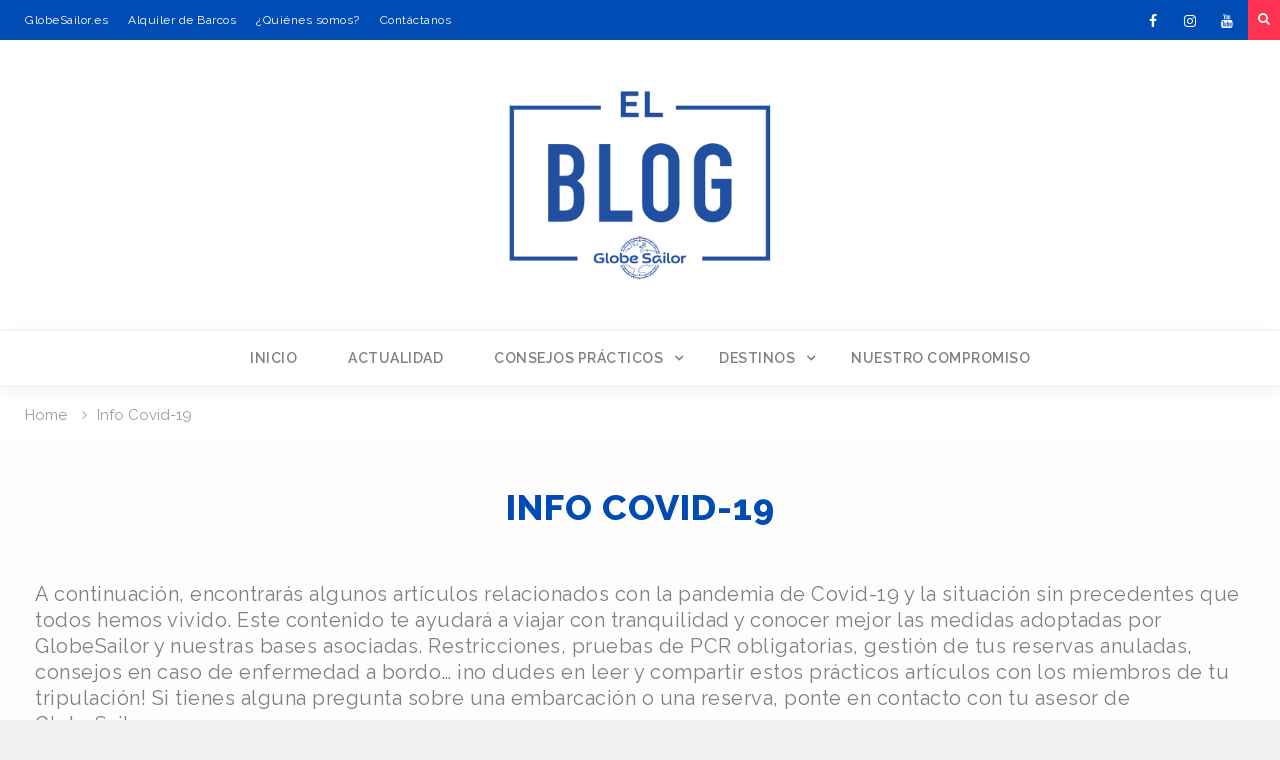

--- FILE ---
content_type: text/html; charset=UTF-8
request_url: https://blog.globesailor.es/category/info-covid-19/
body_size: 15284
content:
<!DOCTYPE html><html lang="es"><head>
			<meta charset="UTF-8">
		<meta name="viewport" content="width=device-width, initial-scale=1">
		<link rel="profile" href="http://gmpg.org/xfn/11">
		
<meta name='robots' content='index, follow, max-image-preview:large, max-snippet:-1, max-video-preview:-1' />

	<!-- This site is optimized with the Yoast SEO plugin v25.6 - https://yoast.com/wordpress/plugins/seo/ -->
	<title>Info Covid-19 - Blog GlobeSailor ES</title>
	<meta name="description" content="Esta pestaña Info Covid19 te mostrará las últimas novedades que debes saber para tu alquiler de barco. Éstate atent@ a las novedades." />
	<link rel="canonical" href="https://blog.globesailor.es/category/info-covid-19/" />
	<link rel="next" href="https://blog.globesailor.es/category/info-covid-19/page/2/" />
	<meta property="og:locale" content="es_ES" />
	<meta property="og:type" content="article" />
	<meta property="og:title" content="Info Covid-19 - Blog GlobeSailor ES" />
	<meta property="og:description" content="Esta pestaña Info Covid19 te mostrará las últimas novedades que debes saber para tu alquiler de barco. Éstate atent@ a las novedades." />
	<meta property="og:url" content="https://blog.globesailor.es/category/info-covid-19/" />
	<meta property="og:site_name" content="Blog GlobeSailor ES" />
	<meta name="twitter:card" content="summary_large_image" />
	<script type="application/ld+json" class="yoast-schema-graph">{"@context":"https://schema.org","@graph":[{"@type":"CollectionPage","@id":"https://blog.globesailor.es/category/info-covid-19/","url":"https://blog.globesailor.es/category/info-covid-19/","name":"Info Covid-19 - Blog GlobeSailor ES","isPartOf":{"@id":"https://blog.globesailor.es/#website"},"primaryImageOfPage":{"@id":"https://blog.globesailor.es/category/info-covid-19/#primaryimage"},"image":{"@id":"https://blog.globesailor.es/category/info-covid-19/#primaryimage"},"thumbnailUrl":"https://blog.globesailor.es/wp-content/uploads/sites/4/2025/11/location-avec-skipper-1024x550-1.jpg","description":"Esta pestaña Info Covid19 te mostrará las últimas novedades que debes saber para tu alquiler de barco. Éstate atent@ a las novedades.","breadcrumb":{"@id":"https://blog.globesailor.es/category/info-covid-19/#breadcrumb"},"inLanguage":"es"},{"@type":"ImageObject","inLanguage":"es","@id":"https://blog.globesailor.es/category/info-covid-19/#primaryimage","url":"https://blog.globesailor.es/wp-content/uploads/sites/4/2025/11/location-avec-skipper-1024x550-1.jpg","contentUrl":"https://blog.globesailor.es/wp-content/uploads/sites/4/2025/11/location-avec-skipper-1024x550-1.jpg","width":1024,"height":550},{"@type":"BreadcrumbList","@id":"https://blog.globesailor.es/category/info-covid-19/#breadcrumb","itemListElement":[{"@type":"ListItem","position":1,"name":"Accueil","item":"https://blog.globesailor.es/"},{"@type":"ListItem","position":2,"name":"Info Covid-19"}]},{"@type":"WebSite","@id":"https://blog.globesailor.es/#website","url":"https://blog.globesailor.es/","name":"Blog GlobeSailor ES","description":"Consejos para el alquiler de barcos y cruceros","publisher":{"@id":"https://blog.globesailor.es/#organization"},"potentialAction":[{"@type":"SearchAction","target":{"@type":"EntryPoint","urlTemplate":"https://blog.globesailor.es/?s={search_term_string}"},"query-input":{"@type":"PropertyValueSpecification","valueRequired":true,"valueName":"search_term_string"}}],"inLanguage":"es"},{"@type":"Organization","@id":"https://blog.globesailor.es/#organization","name":"GlobeSailor","url":"https://blog.globesailor.es/","logo":{"@type":"ImageObject","inLanguage":"es","@id":"https://blog.globesailor.es/#/schema/logo/image/","url":"https://blog.globesailor.es/wp-content/uploads/sites/4/2017/11/GS_logo_C_RVB.png","contentUrl":"https://blog.globesailor.es/wp-content/uploads/sites/4/2017/11/GS_logo_C_RVB.png","width":1271,"height":588,"caption":"GlobeSailor"},"image":{"@id":"https://blog.globesailor.es/#/schema/logo/image/"}}]}</script>
	<!-- / Yoast SEO plugin. -->


<link rel='dns-prefetch' href='//fonts.googleapis.com' />
<link rel="alternate" type="application/rss+xml" title="Blog GlobeSailor ES &raquo; Feed" href="https://blog.globesailor.es/feed/" />
<link rel="alternate" type="application/rss+xml" title="Blog GlobeSailor ES &raquo; Feed de los comentarios" href="https://blog.globesailor.es/comments/feed/" />
<link rel="alternate" type="application/rss+xml" title="Blog GlobeSailor ES &raquo; Categoría Info Covid-19 del feed" href="https://blog.globesailor.es/category/info-covid-19/feed/" />

			<!-- Google tag (gtag.js) -->
			<script async src="https://www.googletagmanager.com/gtag/js?id=G-NB497S5Y56"></script>
			<script>
				window.dataLayer = window.dataLayer || [];
				function gtag(){dataLayer.push(arguments);}
				gtag('js', new Date());
				gtag('config', 'G-NB497S5Y56');
			</script>
	<script type="text/javascript">
/* <![CDATA[ */
window._wpemojiSettings = {"baseUrl":"https:\/\/s.w.org\/images\/core\/emoji\/15.0.3\/72x72\/","ext":".png","svgUrl":"https:\/\/s.w.org\/images\/core\/emoji\/15.0.3\/svg\/","svgExt":".svg","source":{"concatemoji":"https:\/\/blog.globesailor.es\/wp-includes\/js\/wp-emoji-release.min.js?ver=6.6.4"}};
/*! This file is auto-generated */
!function(i,n){var o,s,e;function c(e){try{var t={supportTests:e,timestamp:(new Date).valueOf()};sessionStorage.setItem(o,JSON.stringify(t))}catch(e){}}function p(e,t,n){e.clearRect(0,0,e.canvas.width,e.canvas.height),e.fillText(t,0,0);var t=new Uint32Array(e.getImageData(0,0,e.canvas.width,e.canvas.height).data),r=(e.clearRect(0,0,e.canvas.width,e.canvas.height),e.fillText(n,0,0),new Uint32Array(e.getImageData(0,0,e.canvas.width,e.canvas.height).data));return t.every(function(e,t){return e===r[t]})}function u(e,t,n){switch(t){case"flag":return n(e,"\ud83c\udff3\ufe0f\u200d\u26a7\ufe0f","\ud83c\udff3\ufe0f\u200b\u26a7\ufe0f")?!1:!n(e,"\ud83c\uddfa\ud83c\uddf3","\ud83c\uddfa\u200b\ud83c\uddf3")&&!n(e,"\ud83c\udff4\udb40\udc67\udb40\udc62\udb40\udc65\udb40\udc6e\udb40\udc67\udb40\udc7f","\ud83c\udff4\u200b\udb40\udc67\u200b\udb40\udc62\u200b\udb40\udc65\u200b\udb40\udc6e\u200b\udb40\udc67\u200b\udb40\udc7f");case"emoji":return!n(e,"\ud83d\udc26\u200d\u2b1b","\ud83d\udc26\u200b\u2b1b")}return!1}function f(e,t,n){var r="undefined"!=typeof WorkerGlobalScope&&self instanceof WorkerGlobalScope?new OffscreenCanvas(300,150):i.createElement("canvas"),a=r.getContext("2d",{willReadFrequently:!0}),o=(a.textBaseline="top",a.font="600 32px Arial",{});return e.forEach(function(e){o[e]=t(a,e,n)}),o}function t(e){var t=i.createElement("script");t.src=e,t.defer=!0,i.head.appendChild(t)}"undefined"!=typeof Promise&&(o="wpEmojiSettingsSupports",s=["flag","emoji"],n.supports={everything:!0,everythingExceptFlag:!0},e=new Promise(function(e){i.addEventListener("DOMContentLoaded",e,{once:!0})}),new Promise(function(t){var n=function(){try{var e=JSON.parse(sessionStorage.getItem(o));if("object"==typeof e&&"number"==typeof e.timestamp&&(new Date).valueOf()<e.timestamp+604800&&"object"==typeof e.supportTests)return e.supportTests}catch(e){}return null}();if(!n){if("undefined"!=typeof Worker&&"undefined"!=typeof OffscreenCanvas&&"undefined"!=typeof URL&&URL.createObjectURL&&"undefined"!=typeof Blob)try{var e="postMessage("+f.toString()+"("+[JSON.stringify(s),u.toString(),p.toString()].join(",")+"));",r=new Blob([e],{type:"text/javascript"}),a=new Worker(URL.createObjectURL(r),{name:"wpTestEmojiSupports"});return void(a.onmessage=function(e){c(n=e.data),a.terminate(),t(n)})}catch(e){}c(n=f(s,u,p))}t(n)}).then(function(e){for(var t in e)n.supports[t]=e[t],n.supports.everything=n.supports.everything&&n.supports[t],"flag"!==t&&(n.supports.everythingExceptFlag=n.supports.everythingExceptFlag&&n.supports[t]);n.supports.everythingExceptFlag=n.supports.everythingExceptFlag&&!n.supports.flag,n.DOMReady=!1,n.readyCallback=function(){n.DOMReady=!0}}).then(function(){return e}).then(function(){var e;n.supports.everything||(n.readyCallback(),(e=n.source||{}).concatemoji?t(e.concatemoji):e.wpemoji&&e.twemoji&&(t(e.twemoji),t(e.wpemoji)))}))}((window,document),window._wpemojiSettings);
/* ]]> */
</script>
<style id='wp-emoji-styles-inline-css' type='text/css'>

	img.wp-smiley, img.emoji {
		display: inline !important;
		border: none !important;
		box-shadow: none !important;
		height: 1em !important;
		width: 1em !important;
		margin: 0 0.07em !important;
		vertical-align: -0.1em !important;
		background: none !important;
		padding: 0 !important;
	}
</style>
<link rel='stylesheet' id='wp-block-library-css' href='https://blog.globesailor.es/wp-includes/css/dist/block-library/style.min.css?ver=6.6.4' type='text/css' media='all' />
<link rel='stylesheet' id='ugb-style-css-v2-css' href='https://blog.globesailor.es/wp-content/plugins/stackable-ultimate-gutenberg-blocks/dist/deprecated/frontend_blocks_deprecated_v2.css?ver=3.19.6' type='text/css' media='all' />
<style id='ugb-style-css-v2-inline-css' type='text/css'>
:root {--stk-block-width-default-detected: 640px;}
:root {
			--content-width: 1220px;
		}
</style>
<style id='classic-theme-styles-inline-css' type='text/css'>
/*! This file is auto-generated */
.wp-block-button__link{color:#fff;background-color:#32373c;border-radius:9999px;box-shadow:none;text-decoration:none;padding:calc(.667em + 2px) calc(1.333em + 2px);font-size:1.125em}.wp-block-file__button{background:#32373c;color:#fff;text-decoration:none}
</style>
<style id='global-styles-inline-css' type='text/css'>
:root{--wp--preset--aspect-ratio--square: 1;--wp--preset--aspect-ratio--4-3: 4/3;--wp--preset--aspect-ratio--3-4: 3/4;--wp--preset--aspect-ratio--3-2: 3/2;--wp--preset--aspect-ratio--2-3: 2/3;--wp--preset--aspect-ratio--16-9: 16/9;--wp--preset--aspect-ratio--9-16: 9/16;--wp--preset--color--black: #000000;--wp--preset--color--cyan-bluish-gray: #abb8c3;--wp--preset--color--white: #ffffff;--wp--preset--color--pale-pink: #f78da7;--wp--preset--color--vivid-red: #cf2e2e;--wp--preset--color--luminous-vivid-orange: #ff6900;--wp--preset--color--luminous-vivid-amber: #fcb900;--wp--preset--color--light-green-cyan: #7bdcb5;--wp--preset--color--vivid-green-cyan: #00d084;--wp--preset--color--pale-cyan-blue: #8ed1fc;--wp--preset--color--vivid-cyan-blue: #0693e3;--wp--preset--color--vivid-purple: #9b51e0;--wp--preset--gradient--vivid-cyan-blue-to-vivid-purple: linear-gradient(135deg,rgba(6,147,227,1) 0%,rgb(155,81,224) 100%);--wp--preset--gradient--light-green-cyan-to-vivid-green-cyan: linear-gradient(135deg,rgb(122,220,180) 0%,rgb(0,208,130) 100%);--wp--preset--gradient--luminous-vivid-amber-to-luminous-vivid-orange: linear-gradient(135deg,rgba(252,185,0,1) 0%,rgba(255,105,0,1) 100%);--wp--preset--gradient--luminous-vivid-orange-to-vivid-red: linear-gradient(135deg,rgba(255,105,0,1) 0%,rgb(207,46,46) 100%);--wp--preset--gradient--very-light-gray-to-cyan-bluish-gray: linear-gradient(135deg,rgb(238,238,238) 0%,rgb(169,184,195) 100%);--wp--preset--gradient--cool-to-warm-spectrum: linear-gradient(135deg,rgb(74,234,220) 0%,rgb(151,120,209) 20%,rgb(207,42,186) 40%,rgb(238,44,130) 60%,rgb(251,105,98) 80%,rgb(254,248,76) 100%);--wp--preset--gradient--blush-light-purple: linear-gradient(135deg,rgb(255,206,236) 0%,rgb(152,150,240) 100%);--wp--preset--gradient--blush-bordeaux: linear-gradient(135deg,rgb(254,205,165) 0%,rgb(254,45,45) 50%,rgb(107,0,62) 100%);--wp--preset--gradient--luminous-dusk: linear-gradient(135deg,rgb(255,203,112) 0%,rgb(199,81,192) 50%,rgb(65,88,208) 100%);--wp--preset--gradient--pale-ocean: linear-gradient(135deg,rgb(255,245,203) 0%,rgb(182,227,212) 50%,rgb(51,167,181) 100%);--wp--preset--gradient--electric-grass: linear-gradient(135deg,rgb(202,248,128) 0%,rgb(113,206,126) 100%);--wp--preset--gradient--midnight: linear-gradient(135deg,rgb(2,3,129) 0%,rgb(40,116,252) 100%);--wp--preset--font-size--small: 13px;--wp--preset--font-size--medium: 20px;--wp--preset--font-size--large: 36px;--wp--preset--font-size--x-large: 42px;--wp--preset--spacing--20: 0.44rem;--wp--preset--spacing--30: 0.67rem;--wp--preset--spacing--40: 1rem;--wp--preset--spacing--50: 1.5rem;--wp--preset--spacing--60: 2.25rem;--wp--preset--spacing--70: 3.38rem;--wp--preset--spacing--80: 5.06rem;--wp--preset--shadow--natural: 6px 6px 9px rgba(0, 0, 0, 0.2);--wp--preset--shadow--deep: 12px 12px 50px rgba(0, 0, 0, 0.4);--wp--preset--shadow--sharp: 6px 6px 0px rgba(0, 0, 0, 0.2);--wp--preset--shadow--outlined: 6px 6px 0px -3px rgba(255, 255, 255, 1), 6px 6px rgba(0, 0, 0, 1);--wp--preset--shadow--crisp: 6px 6px 0px rgba(0, 0, 0, 1);}:where(.is-layout-flex){gap: 0.5em;}:where(.is-layout-grid){gap: 0.5em;}body .is-layout-flex{display: flex;}.is-layout-flex{flex-wrap: wrap;align-items: center;}.is-layout-flex > :is(*, div){margin: 0;}body .is-layout-grid{display: grid;}.is-layout-grid > :is(*, div){margin: 0;}:where(.wp-block-columns.is-layout-flex){gap: 2em;}:where(.wp-block-columns.is-layout-grid){gap: 2em;}:where(.wp-block-post-template.is-layout-flex){gap: 1.25em;}:where(.wp-block-post-template.is-layout-grid){gap: 1.25em;}.has-black-color{color: var(--wp--preset--color--black) !important;}.has-cyan-bluish-gray-color{color: var(--wp--preset--color--cyan-bluish-gray) !important;}.has-white-color{color: var(--wp--preset--color--white) !important;}.has-pale-pink-color{color: var(--wp--preset--color--pale-pink) !important;}.has-vivid-red-color{color: var(--wp--preset--color--vivid-red) !important;}.has-luminous-vivid-orange-color{color: var(--wp--preset--color--luminous-vivid-orange) !important;}.has-luminous-vivid-amber-color{color: var(--wp--preset--color--luminous-vivid-amber) !important;}.has-light-green-cyan-color{color: var(--wp--preset--color--light-green-cyan) !important;}.has-vivid-green-cyan-color{color: var(--wp--preset--color--vivid-green-cyan) !important;}.has-pale-cyan-blue-color{color: var(--wp--preset--color--pale-cyan-blue) !important;}.has-vivid-cyan-blue-color{color: var(--wp--preset--color--vivid-cyan-blue) !important;}.has-vivid-purple-color{color: var(--wp--preset--color--vivid-purple) !important;}.has-black-background-color{background-color: var(--wp--preset--color--black) !important;}.has-cyan-bluish-gray-background-color{background-color: var(--wp--preset--color--cyan-bluish-gray) !important;}.has-white-background-color{background-color: var(--wp--preset--color--white) !important;}.has-pale-pink-background-color{background-color: var(--wp--preset--color--pale-pink) !important;}.has-vivid-red-background-color{background-color: var(--wp--preset--color--vivid-red) !important;}.has-luminous-vivid-orange-background-color{background-color: var(--wp--preset--color--luminous-vivid-orange) !important;}.has-luminous-vivid-amber-background-color{background-color: var(--wp--preset--color--luminous-vivid-amber) !important;}.has-light-green-cyan-background-color{background-color: var(--wp--preset--color--light-green-cyan) !important;}.has-vivid-green-cyan-background-color{background-color: var(--wp--preset--color--vivid-green-cyan) !important;}.has-pale-cyan-blue-background-color{background-color: var(--wp--preset--color--pale-cyan-blue) !important;}.has-vivid-cyan-blue-background-color{background-color: var(--wp--preset--color--vivid-cyan-blue) !important;}.has-vivid-purple-background-color{background-color: var(--wp--preset--color--vivid-purple) !important;}.has-black-border-color{border-color: var(--wp--preset--color--black) !important;}.has-cyan-bluish-gray-border-color{border-color: var(--wp--preset--color--cyan-bluish-gray) !important;}.has-white-border-color{border-color: var(--wp--preset--color--white) !important;}.has-pale-pink-border-color{border-color: var(--wp--preset--color--pale-pink) !important;}.has-vivid-red-border-color{border-color: var(--wp--preset--color--vivid-red) !important;}.has-luminous-vivid-orange-border-color{border-color: var(--wp--preset--color--luminous-vivid-orange) !important;}.has-luminous-vivid-amber-border-color{border-color: var(--wp--preset--color--luminous-vivid-amber) !important;}.has-light-green-cyan-border-color{border-color: var(--wp--preset--color--light-green-cyan) !important;}.has-vivid-green-cyan-border-color{border-color: var(--wp--preset--color--vivid-green-cyan) !important;}.has-pale-cyan-blue-border-color{border-color: var(--wp--preset--color--pale-cyan-blue) !important;}.has-vivid-cyan-blue-border-color{border-color: var(--wp--preset--color--vivid-cyan-blue) !important;}.has-vivid-purple-border-color{border-color: var(--wp--preset--color--vivid-purple) !important;}.has-vivid-cyan-blue-to-vivid-purple-gradient-background{background: var(--wp--preset--gradient--vivid-cyan-blue-to-vivid-purple) !important;}.has-light-green-cyan-to-vivid-green-cyan-gradient-background{background: var(--wp--preset--gradient--light-green-cyan-to-vivid-green-cyan) !important;}.has-luminous-vivid-amber-to-luminous-vivid-orange-gradient-background{background: var(--wp--preset--gradient--luminous-vivid-amber-to-luminous-vivid-orange) !important;}.has-luminous-vivid-orange-to-vivid-red-gradient-background{background: var(--wp--preset--gradient--luminous-vivid-orange-to-vivid-red) !important;}.has-very-light-gray-to-cyan-bluish-gray-gradient-background{background: var(--wp--preset--gradient--very-light-gray-to-cyan-bluish-gray) !important;}.has-cool-to-warm-spectrum-gradient-background{background: var(--wp--preset--gradient--cool-to-warm-spectrum) !important;}.has-blush-light-purple-gradient-background{background: var(--wp--preset--gradient--blush-light-purple) !important;}.has-blush-bordeaux-gradient-background{background: var(--wp--preset--gradient--blush-bordeaux) !important;}.has-luminous-dusk-gradient-background{background: var(--wp--preset--gradient--luminous-dusk) !important;}.has-pale-ocean-gradient-background{background: var(--wp--preset--gradient--pale-ocean) !important;}.has-electric-grass-gradient-background{background: var(--wp--preset--gradient--electric-grass) !important;}.has-midnight-gradient-background{background: var(--wp--preset--gradient--midnight) !important;}.has-small-font-size{font-size: var(--wp--preset--font-size--small) !important;}.has-medium-font-size{font-size: var(--wp--preset--font-size--medium) !important;}.has-large-font-size{font-size: var(--wp--preset--font-size--large) !important;}.has-x-large-font-size{font-size: var(--wp--preset--font-size--x-large) !important;}
:where(.wp-block-post-template.is-layout-flex){gap: 1.25em;}:where(.wp-block-post-template.is-layout-grid){gap: 1.25em;}
:where(.wp-block-columns.is-layout-flex){gap: 2em;}:where(.wp-block-columns.is-layout-grid){gap: 2em;}
:root :where(.wp-block-pullquote){font-size: 1.5em;line-height: 1.6;}
</style>
<link rel='stylesheet' id='parent-style-css' href='https://blog.globesailor.es/wp-content/themes/magazine-point/style.css?ver=6.6.4' type='text/css' media='all' />
<link rel='stylesheet' id='font-awesome-css' href='https://blog.globesailor.es/wp-content/themes/magazine-point/vendors/font-awesome/css/font-awesome.min.css?ver=4.7.0' type='text/css' media='all' />
<link rel='stylesheet' id='magazine-point-google-fonts-css' href='https://fonts.googleapis.com/css?family=Magra%3A400%2C700%7CGudea%3A100%2C400%2C500%2C600&#038;subset=latin%2Clatin-ext' type='text/css' media='all' />
<link rel='stylesheet' id='jquery-sidr-css' href='https://blog.globesailor.es/wp-content/themes/magazine-point/vendors/sidr/css/jquery.sidr.dark.min.css?ver=2.2.1' type='text/css' media='all' />
<link rel='stylesheet' id='jquery-slick-css' href='https://blog.globesailor.es/wp-content/themes/magazine-point/vendors/slick/slick.min.css?ver=1.5.9' type='text/css' media='all' />
<link rel='stylesheet' id='magazine-point-style-css' href='https://blog.globesailor.es/wp-content/themes/globesailor/style.css?ver=2.0.2' type='text/css' media='all' />
<link rel='stylesheet' id='sib-front-css-css' href='https://blog.globesailor.es/wp-content/plugins/mailin/css/mailin-front.css?ver=6.6.4' type='text/css' media='all' />
<script type="text/javascript" id="ugb-block-frontend-js-v2-js-extra">
/* <![CDATA[ */
var stackable = {"restUrl":"https:\/\/blog.globesailor.es\/wp-json\/"};
/* ]]> */
</script>
<script type="text/javascript" src="https://blog.globesailor.es/wp-content/plugins/stackable-ultimate-gutenberg-blocks/dist/deprecated/frontend_blocks_deprecated_v2.js?ver=3.19.6" id="ugb-block-frontend-js-v2-js"></script>
<script type="text/javascript" src="https://blog.globesailor.es/wp-includes/js/jquery/jquery.min.js?ver=3.7.1" id="jquery-core-js"></script>
<script type="text/javascript" src="https://blog.globesailor.es/wp-includes/js/jquery/jquery-migrate.min.js?ver=3.4.1" id="jquery-migrate-js"></script>
<script type="text/javascript" id="sib-front-js-js-extra">
/* <![CDATA[ */
var sibErrMsg = {"invalidMail":"Please fill out valid email address","requiredField":"Please fill out required fields","invalidDateFormat":"Please fill out valid date format","invalidSMSFormat":"Please fill out valid phone number"};
var ajax_sib_front_object = {"ajax_url":"https:\/\/blog.globesailor.es\/wp-admin\/admin-ajax.php","ajax_nonce":"332238c7d6","flag_url":"https:\/\/blog.globesailor.es\/wp-content\/plugins\/mailin\/img\/flags\/"};
/* ]]> */
</script>
<script type="text/javascript" src="https://blog.globesailor.es/wp-content/plugins/mailin/js/mailin-front.js?ver=1721380362" id="sib-front-js-js"></script>
<link rel="https://api.w.org/" href="https://blog.globesailor.es/wp-json/" /><link rel="alternate" title="JSON" type="application/json" href="https://blog.globesailor.es/wp-json/wp/v2/categories/187" /><link rel="EditURI" type="application/rsd+xml" title="RSD" href="https://blog.globesailor.es/xmlrpc.php?rsd" />
<meta name="generator" content="WordPress 6.6.4" />
<meta name="generator" content="Piklist 1.0.11" />
<link rel="preconnect" href="https://fonts.gstatic.com"><link href="https://fonts.googleapis.com/css2?family=Raleway:wght@400;600;800&display=swap" rel="stylesheet"><link rel="icon" href="https://blog.globesailor.es/wp-content/uploads/sites/4/2024/05/apple-touch-icon.png" sizes="32x32" />
<link rel="icon" href="https://blog.globesailor.es/wp-content/uploads/sites/4/2024/05/apple-touch-icon.png" sizes="192x192" />
<link rel="apple-touch-icon" href="https://blog.globesailor.es/wp-content/uploads/sites/4/2024/05/apple-touch-icon.png" />
<meta name="msapplication-TileImage" content="https://blog.globesailor.es/wp-content/uploads/sites/4/2024/05/apple-touch-icon.png" />
		<style type="text/css" id="wp-custom-css">
			
#page{
	background-color:white;
}
#main.site-main{
	padding-left:0px;
	padding-right:0px;
}
/*Largeur du site à 100%*/
.container{
	width:100%;
	Padding-left: 0px;
	Padding-right:0px;
}

body, p, a{
	color:#333333;
}

h2{font-size:24px;}
h3{font-size:15px;}


h1, h1 a, h2, h2 a, h3, h3 a,h4,h4 a{
	color:#424242;
}
/* Police de Caractère*/
body, p, h1, h1 a, h2, h2 a, h3, h3 a,h4,h4 a
{	
	font-family: 'Raleway',sans-serif;
}
h1 a:hover, h2 a:hover, h3 a:hover, h4 a:hover, h5 a:hover, h6 a:hover, h1 a:active, h2 a:active, h3 a:active, h4 a:active, h5 a:active, h6 a:active, h6 a:focus, h1 a:focus, h2 a:focus, h3 a:focus, h4 a:focus, h5 a:focus, h6 a:focus,a:hover, a:focus, a:active{
	color:#2666bf;
}

.header-search-box .search-box-wrap{
	background-color:#002055 !important;
}


/*COULEUR CONTENT */
#content{
	background-color: #004bb4;
	padding-top:0px;
}

/*TOP BAR*/
#tophead {
background-color: #004bb4;
	padding:0;
}
.top-news{
	margin:0;
}

/*ICONE SOCIAL TOP BAR*/
#menu-social-menu li a{
	background: #004bb4;
	color: #004bb4;
}
.header-search-box a {
	background: #ff3350;
}
/*--------------------
Menu ---------------*/
.TopBar-menu-class li{
	font-size:12px;
	display:inline;
}
.TopBar-menu-class li a{
	font-size:12px;
	letter-spacing: 0.5px;
	font-weight:500;
}
.TopBar-menu-class .sub-menu{
	
}

/*-------------------------------*/
.TopBar-menu-class ul {
    display: block;
    margin-left: 10;
		margin-bottom: 0px;
		margin-top: 10px !important;
    padding: 0;
    text-align: center;
}

.TopBar-menu-class ul ul {
    position: absolute;
    top: 100%;
    left: -2px;
    z-index: 1000;
    min-width: 235px;
    -webkit-transform-origin: top;
    transform-origin: top;
    -webkit-animation-fill-mode: forwards;
    animation-fill-mode: forwards;
    -webkit-transform: scale(1, 0);
    transform: scale(1, 0);
    display: block;
    opacity: 0;
    transition: transform 0.5s ease, opacity 0.2s ease;
    -webkit-transition: -webkit-transform 0.5s ease, opacity 0.2s ease;
    background-color: #fdfdfd;
    box-shadow: 0 1px 2px #aaa;
}

.TopBar-menu-class ul li:hover > ul.sub-menu{
    display: block;
    opacity: 1;
    z-index: 1000;
    -webkit-transform: scale(1, 1);
    transform: scale(1, 1);
    transition: transform 0.3s ease, opacity 0.2s ease .1s;
    -webkit-transition: -webkit-transform 0.3s ease, opacity 0.2s ease .1s;
}

.TopBar-menu-class ul ul ul {
    left:100%;
    top: 0
}

.TopBar-menu-class li {
    display: inline-block;
    margin-bottom: 0;
    position: relative;
}

.TopBar-menu-class li li {
    float: none;
    display: block;
}

.TopBar-menu-class ul ul li > a {
    border-left: none;
    border-right:none;
    margin:0;
}

.TopBar-menu-class ul li:first-child > a{
   
}

.TopBar-menu-class ul li a {
    color: #fff;
    display: block;
   
   
    position: relative;
    z-index: 99;
    margin-left: -2px;
    margin-right: -2px;
}

.TopBar-menu-class ul ul a {
    border-bottom: 1px dashed rgba(177, 173, 173, 0.1);
    height: auto;
    padding: 12px 20px;
    text-align: left;
    width: 100%;
    /*font-size: 16px;*/
    text-transform: capitalize;
    color: #303030;
}

.TopBar-menu-class ul ul li:last-child a {
    border: none;
}

.TopBar-menu-class ul li.menu-item-has-children > a::after,
.TopBar-menu-class ul li.page_item_has_children > a::after {
    content: "\f107";
    font-family: FontAwesome;
    margin-left: 10px;
    margin-right: 0;
    position: absolute;
    right: 10px;
    top: 0px;
}

.TopBar-menu-class ul li li.menu-item-has-children > a::after,
.TopBar-menu-class ul li li.page_item_has_children > a::after {
    content: "\f105";
    top: 10px;
}

.TopBar-menu-class ul li.menu-item-has-children a,
.TopBar-menu-class ul li.page_item_has_children a {
    padding-right: 30px;
}

.TopBar-menu-class li a:hover, .TopBar-menu-class li.current-menu-item > a,
.TopBar-menu-class li.current_page_item > a, .TopBar-menu-class li:hover > a {
   /* background: #fff;*/
		font-weight:700;
    color: #ffffff;
	font-style: italic;
}

.TopBar-menu-class .menu-toggle,
.TopBar-menu-class .dropdown-toggle {
    display: none;
}
/*-------------------------------*/



/* Taille blanc Fond Logo*/
#masthead{
	padding:0px;
}

#masthead img{
	margin-top:36.5px;
	margin-bottom:36.5px;
	/*height:137px;*/
}

/*COULEUR TEXTE MENU*/
#main-nav {
	background-color: #fff;
	border-top: 2px solid #f5f5f5 ;
	border-bottom: 2px solid #f5f5f5 ;
}

.main-navigation ul li a{
    background: #fff;
		letter-spacing: 0.5px;
    color: #808080;
		font-family: 'raleway',sans-serif;
	font-weight:600;
	text-transform: uppercase;
	font-size:14px;
}
/*COULEUR TEXTE MENU HOVER / SELECTED*/
.main-navigation li a:hover, .main-navigation li.current-menu-item > a, .main-navigation li.current_page_item > a, .main-navigation li:hover > a {
    background: #004bb4;
    color: #fff;
}


/*CENTER LE LOGO HEADER*/
.site-branding ,.site-branding a{
	text-align: center !important;
	float:none !important;
	margin-right:0px;
}

/*Fond Blanc*/
#masthead {
background-color: #ffffff;
}

/*Silder Magazine point*/
/*Slide full width*/
#sidebar-front-page-widget-area {
	Padding-top:0px !important;
	Padding-left: 0px !important;
	Padding-right:0px !important;
}

/*Header IMAGE HERO*/
.TitleImageHeroText{
	font-weight:800;
	color:white;
	font-size:35px;
	letter-spacing: 0.5px;
}
.ButtonHeader{
	font-weight:bold;
}
.CategorieDansHeader{
	color:white;
	font-size:11px;
	letter-spacing: 1px;
	font-weight:700 !important;
}

/* TITRES HOME PAGE */
.widget-title{
	color: #004bb4;
	text-align: center !important;
	letter-spacing: 1px;
	font-weight: 700 !important;
	border-bottom:0px;
	margin-top:60px;
	
}
/*Liseret sous titre*/
#sidebar-front-page-widget-area .widget-title{
	border-bottom:0px;
}

#sidebar-front-page-widget-area .widget-title::after {
	background-color:rgba(0, 0, 0, 0);
}

/*Bouton Image Hero*/

.widget_siteorigin-panels-builder .panel-row-style .ow-button-base a{
	padding: 12px 25px 12px 25px !important;
	font-size:12px !important;
	font-weight:700 !important;
	letter-spacing: 1px !important;
	border: 0px !important;
}
.widget_siteorigin-panels-builder .widget_sow-button{padding:0;}

/*PAGRAGRAPHE INTRO*/
#text-7{
	max-width:1230px;
	margin-left:auto;
	margin-right:auto;
}
.homeh1{
	color: #004bb4;
	text-align: center !important;
	letter-spacing: 1px;
	font-weight: 700 !important;
	border-bottom:0px;
	text-transform:uppercase;
	margin-top:80px;
	
	
}
.homep{
	font-size: 20px;
	color: #808080;
	letter-spacing: 0.5px;
	font-weight: 400 !important;
	line-height: 20pt;
	padding:0px 5px;
	margin-bottom:50px;
}

/*GRILLE ARTICLE*/
/*Conteneur du Widget*/
#magazine-point-news-block-13{
	width:100%;
	margin-top:0;
}

.news-block-widget {
	max-width:1230px;
	margin-left:auto;
	margin-right:auto;
}

/*Vignette img+text*/
#magazine-point-news-block-9 .news-block-item{
	padding:0px 15px 0px 15px !important;
	margin-bottom:30px;
	/*max-width: 400px;*/

}

#magazine-point-news-block-9 .news-block-wrapper {
	min-height:518px;
	border: 2px solid #f5f5f5 ;
	
}
#magazine-point-news-block-9 .wp-post-image {
	width:100% !important;
}

/*Texte Categorie*/
.magazine_point_widget_news_block span.news-categories{
	background-color:#fff !important;	
	text-transform: uppercase;
	font-size: 11px !important;
	letter-spacing: 0.5px !important;
	position: inherit !important;
	font-weight:500 !important;
	padding:0px 0px 0px 0px !important;
}
.news-categories a{
	color: #004bb4 !important;
}
.posted-on{
	margin-right: -5px !important;
}
.comments-link{
	margin-right: 0px !important;
}
/*Conteneur du texte*/
.news-block-text-wrap{
	padding-left:20px;
	padding-right:20px;
}
/*Date text*/
.news-block-meta{
	font-size: 11px;
	color: #808080;
	letter-spacing: 0.5px;
}
.entry-meta .posted-on::before{
	margin-right:5px;
}
.entry-meta .byline::before{
	margin-right:5px;
}
.magazine_point_widget_news_block span.news-categories{
	margin-left:5px;}

/*Title article*/
.news-block-text-wrap h3{
	color: #333333;
	font-size: 18px;
	letter-spacing: 0.5px;
	line-height: 26px;
	margin-bottom:5px;
	}
/*exerpt text*/
.news-block-text-wrap p{

	font-size: 13px;
	color: #808080;
	letter-spacing: 0.5px;
	font-weight: 400 !important;
	line-height: 20px;
}

/*Bonton plus d'article*/
.widget_sow-button{
	padding-bottom:95px;
}
.widget_sow-button a{
	font-weight:600	;
	letter-spacing: 1px;
	border: 1px solid #004bb4 !important;
}
/*GRILLE BON PLAN*/
/*Conteneur General Widget*/
#magazine-point-news-block-10{
	width:100%;
	padding-top: 80px;
	background-color: #FFF2F2;
	margin-top:0px;
}
/*Conteneur Block img+txt*/
#magazine-point-news-block-10 .news-block-widget {
		background-color: #FFF2F2;
}
#magazine-point-news-block-10 .news-block-item{
	
}
/*Couleur Titre*/

#magazine-point-news-block-10 .widget-title {
	margin-top:0;
	color:#ff3350;}

#magazine-point-news-block-10 .news-block-wrapper{
	background-color: #fff;
	height:420px;
}
#magazine-point-news-block-10 .wp-post-image {
	width:100% !important;
}

/*Texte Categorie*/
.entry-meta > span::before{
	margin-right:0px;
}
#magazine-point-news-block-10.magazine_point_widget_news_block span.news-categories{
	margin-left:5px;
	background-color:#ff3350 !important;	
	text-transform: uppercase;
	font-size: 11px !important;
	letter-spacing: 0.5px !important;
	font-weight:500 !important;
	padding:2px 5px 1px 5px !important;
	
}
#magazine-point-news-block-10 .news-categories a{
	color: #fff !important;
	
}

/*Bonton BON PLAN*/

#sow-button-4.widget_sow-button a{
	font-weight:600	;
	letter-spacing: 1px;
	border: 1px solid #004bb4 !important;
}
#sow-button-4.widget_sow-button{
	padding-top:65px;
	margin-top:0px;
	background-color: #FFF2F2;
}


/*IMAGE HERO DESTINATIONS*/
/*on enleve les marge en haut et en bas*/
.widget_siteorigin-panels-builder{
	margin-top:0px;
	margin-bottom:0px;
}


/*CARROUSSEL*/
/*Boxing*/
/*
.widget_sow-post-carousel{
	margin-top:60px;
	width:1200px;
	margin-left:auto;
	margin-right:auto;
}
.sow-carousel-title{
	width:100%;
	text-align: center !important;
	}
.sow-carousel-item{
	margin-right:70px !important;
}
*/
/*CARROUSSEL V2*/
#siteorigin-panels-builder-8{
	margin-bottom:40px;
}
.textwidget .widget-title{
	margin-top:60px !important;
}

.sa_hover_container {
	display:table;
	width:90%;
	height:174px;
	vertical-align:middle;
	text-align:center;
}


.sa_hover_container .textCarousel{
	display:table;
	width:100%;
	height:100%;
	font-weight:600 !important;
	letter-spacing:1px;
	font-size:20px;
	text-align:center;
	vertical-align: middle;
	padding:5% !important;

	
}

.sa_hover_container .textCarousel span{
	display: none;
	width:90%;
	height:90%;
	text-transform:uppercase;
	line-height:20pt;
  vertical-align: middle;
	
	}

.sa_hover_container a:hover span{
	display:table-cell;
	color:white;
	border: 1px solid white;
	
}

.sa_hover_container a:hover{
	background-color:rgba(0,0,0,0.2);
}



/*FOOTER*/
/*Padding avant footer*/
.site-content{
	padding-bottom:0px !important;
}
/*Conteneur Footer*/
#footer-widgets{
	height:385px;
	background-image: url("https://blog.globesailor.fr/wp-content/uploads/2019/06/footer.jpg");
	text-align:center;
}
/*Fin Footer*/
.site-footer{
	background: #004bb4 !important;
}
/*texte*/
.TitleFooter{
	font-weight:500;
	color:white;
	letter-spacing: 0.5px;
	font-size:16px;
	margin-bottom:0;
}
#siteorigin-panels-builder-6 img{
	margin-bottom:0;
	margin-top:0;
}
#siteorigin-panels-builder-6 p{
	margin-bottom:0;
}
.TextFooter{
	font-weight:500;
	color:white;
	letter-spacing: 0.5px;
	font-size:20px;
	margin-bottom:0;
}
#colophon{padding:0 15px;}
#colophon.site-footer{
	padding-top: 5px !important;
	padding-bottom:5px !important;
}

/*-- FORM NL--*/
#formNL{
	margin-top:10px;
	margin-botton:30px;
	
}
#formNL .FormEmail{
	width:300px;
	margin-right:30px;
	height:44.5px;
}
#formNL .FormBtn{
	font-size:15px;
	font-weight:500;
	color:white;
	letter-spacing: 0.5px;
	text-transform:uppercase;
	background-color:#004bb4;
}
.mc4wp-response p{
	color:white !important;
}

/*--ARTICLE--*/
#breadcrumb {
	max-width:1230px;
	margin-left:auto;
	margin-right:auto;
}
#breadcrumb li span {
	color:#a29a9a !important;
}
.single-post article {
	max-width:990px;
	margin-left:auto;
	margin-right:auto;
	margin-top:50px;
}
article .wp-post-image{
	width:100%;
	max-width:990px;
	margin-top:30px;
	
}
.article-wrapper{
	width:100%;
	padding-left:5px;
	padding-right:5px;

}

h1.entry-title{
	margin-top:20px;
	font-size:36px;
	line-height:36pt;
	color:#004bb4;
	text-align:center;
	letter-spacing: 1px;
	font-weight:700;
}

.article-category{
	font-size:11px;
	letter-spacing: 1px;
	color:#424242;
	font-weight:500;
	text-align:center;
	text-transform:uppercase;
}
article .entry-meta{
	text-align:center;
	
}
article .entry-meta a{
	font-size:11px !important;
	letter-spacing: 1px;
	color:#808080;
	font-weight:500;
	margin-right:10px;
}
.cat-links{
	display:none !important;	
}
/*POST RELATED*/
.navigation.post-navigation{
	display:none;
	margin-left:16%;
	margin-right:16.6%;
}
.related-posts-wrapper{
	max-width:1230px;
	margin-left:auto;
	margin-right:auto;
}
.comments-area{
	max-width:1230px;
	margin-left:auto;
	margin-right:auto;
}

.related-posts-wrapper h4{
	font-size:20px !important;
	letter-spacing: 1px;
	color:#004bb4;
	font-weight:700;
	text-transform:uppercase;
}

.related-posts-thumb img{
	width:100%;
}
.related-posts-wrapper .comments-link{
	display:none;
}
/*bouton laisser un commentaire*/
h3#reply-title{
	font-size:20px !important;
	letter-spacing: 1px;
	color:#004bb4;
	font-weight:700;
	text-transform:uppercase;
}

#comments .form-submit{
	text-align:right;
}
#comments input#submit{
		background-color:#fff;
	color:#004bb4;
	text-transform:uppercase;
	font-weight: 600;
	letter-spacing: 1px;
	border: 1px solid #004bb4 ;
}

/*PAGE CATEGORIE*/
#category-page {
	max-width:1230px !important;
	margin-left:auto;
	margin-right:auto;
}

.category_page .news-block-item{
	padding:0px 10px 0px 10px !important;
		margin-bottom: 30px;
		/*max-width: 400px;*/
}
.category_page  .news-block-wrapper {
	min-height:516px;
	border: 2px solid #f5f5f5 ;
}
.category_page .wp-post-image {
	width:100% !important;
}


h1.entry-title{
	font-size:36px;
	color:#004bb4 !important;
	letter-spacing: 1px;
	font-weight:700;
	text-align:center;
	text-transform:uppercase;
}



/*Pagination*/
.pagination,.pagination a{
	text-align:center;
	color:#004bb4;
	border-color:#004bb4;
}

.navigation.pagination .nav-links .page-numbers.current, .navigation.pagination .nav-links a.page-numbers:hover{
	
	background: #004bb5 none repeat scroll 0 0;
	color:#ffffff;
}


.archive_page .wp-post-image{
	max-width:400px;
}
/* Commentaires */
#comments b a{
	color:#004bb4;
}
#comments .reply a{
	background-color:#004bb4;
}
#commentform a{
	color:#004bb4;
}
/*bouton verts dans article sans border*/
.article-wrapper .widget_sow-button a.ow-icon-placement-left{
	border: 0px !important;
}

.article-wrapper .widget_sow-button {
	padding-bottom:0px;
}		</style>
		</head>

<body class="archive category category-info-covid-19 category-187 wp-custom-logo group-blog site-layout-fluid global-layout-no-sidebar header-ads-disabled">

			<div id="tophead">
			<div class="container">
				<div class="top-news"><div class="TopBar-menu-class"><ul id="menu-gs-too-menu" class="menu"><li id="menu-item-1987" class="menu-item menu-item-type-custom menu-item-object-custom menu-item-1987 menu-item-globesailor first-menu-item"><a href="https://www.globesailor.es/">GlobeSailor.es</a></li>
<li id="menu-item-1984" class="menu-item menu-item-type-custom menu-item-object-custom menu-item-1984 menu-item-alquiler-de-barcos "><a href="https://www.globesailor.es/alquiler-barcos.html">Alquiler de Barcos</a></li>
<li id="menu-item-1986" class="menu-item menu-item-type-custom menu-item-object-custom menu-item-1986 menu-item-quienes-somos-2 "><a href="https://www.globesailor.es/quienes-somos.html">¿Quiénes somos?</a></li>
<li id="menu-item-2077" class="menu-item menu-item-type-custom menu-item-object-custom menu-item-2077 menu-item-contactanos last-menu-item"><a href="https://www.globesailor.es/contacto.html">Contáctanos</a></li>
</ul></div></div>				<div class="right-tophead">
											<div class="header-search-box">
							<a href="#" class="search-icon"><i class="fa fa-search"></i></a>
							<div class="search-box-wrap">
								<form role="search" method="get" class="search-form" action="https://blog.globesailor.es/">
			<label>
			<span class="screen-reader-text">Search for:</span>
			<input type="search" class="search-field" placeholder="Search&hellip;" value="" name="s" title="Search for:" />
			</label>
			<input type="submit" class="search-submit" value="&#xf002;" /></form>							</div>
						</div> <!-- .header-search-box -->
					
											<div id="header-social">
							<div class="widget magazine_point_widget_social"><ul id="menu-social-menu" class="menu"><li id="menu-item-9856" class="menu-item menu-item-type-custom menu-item-object-custom menu-item-9856 menu-item-facebook first-menu-item"><a href="https://www.facebook.com/GlobeSailorES"><span class="screen-reader-text">Facebook</span></a></li>
<li id="menu-item-9857" class="menu-item menu-item-type-custom menu-item-object-custom menu-item-9857 menu-item-instagram "><a href="https://www.instagram.com/globesailor.es"><span class="screen-reader-text">Instagram</span></a></li>
<li id="menu-item-9858" class="menu-item menu-item-type-custom menu-item-object-custom menu-item-9858 menu-item-youtube last-menu-item"><a href="https://www.youtube.com/playlist?list=PLR8kImO7h0r_d2rW9j2LjT-AcRlJiGdJA"><span class="screen-reader-text">Youtube</span></a></li>
</ul></div>						</div><!-- .header-social -->
									</div><!-- .right-head -->
			</div> <!-- .container -->
		</div><!--  #tophead -->
		<div id="page" class="hfeed site"><a class="skip-link screen-reader-text" href="#content">Skip to content</a>		<a id="mobile-trigger" href="#mob-menu"><i class="fa fa-list-ul" aria-hidden="true"></i></a>
		<div id="mob-menu">
			<ul id="menu-main-gs-es-v2" class="menu"><li id="menu-item-1977" class="menu-item menu-item-type-custom menu-item-object-custom menu-item-home menu-item-1977 menu-item-inicio first-menu-item"><a href="http://blog.globesailor.es">Inicio</a></li>
<li id="menu-item-1972" class="menu-item menu-item-type-taxonomy menu-item-object-category menu-item-1972 menu-item- "><a href="https://blog.globesailor.es/category/actualidad/">Actualidad</a></li>
<li id="menu-item-1973" class="menu-item menu-item-type-taxonomy menu-item-object-category menu-item-has-children menu-item-1973 menu-item-79 "><a href="https://blog.globesailor.es/category/consejos-practicos/">Consejos prácticos</a>
<ul class="sub-menu">
	<li id="menu-item-22061" class="menu-item menu-item-type-taxonomy menu-item-object-category menu-item-22061 menu-item-?p=299 "><a href="https://blog.globesailor.es/category/consejos-practicos/como-preparar-tu-navegacion/">Como preparar tu navegación</a></li>
	<li id="menu-item-22062" class="menu-item menu-item-type-taxonomy menu-item-object-category menu-item-22062 menu-item- "><a href="https://blog.globesailor.es/category/consejos-practicos/navegar-con-confianza/">Navegar con confianza</a></li>
	<li id="menu-item-22063" class="menu-item menu-item-type-taxonomy menu-item-object-category menu-item-22063 menu-item- "><a href="https://blog.globesailor.es/category/consejos-practicos/vida-a-bordo/">Vida a bordo</a></li>
</ul>
</li>
<li id="menu-item-1974" class="menu-item menu-item-type-taxonomy menu-item-object-category menu-item-has-children menu-item-1974 menu-item- "><a href="https://blog.globesailor.es/category/destinos/">Destinos</a>
<ul class="sub-menu">
	<li id="menu-item-1981" class="menu-item menu-item-type-taxonomy menu-item-object-category menu-item-1981 menu-item- "><a href="https://blog.globesailor.es/category/destinos/croacia/">Croacia</a></li>
	<li id="menu-item-1983" class="menu-item menu-item-type-taxonomy menu-item-object-category menu-item-1983 menu-item-logo_anavre "><a href="https://blog.globesailor.es/category/destinos/grecia/">Grecia</a></li>
	<li id="menu-item-1978" class="menu-item menu-item-type-taxonomy menu-item-object-category menu-item-1978 menu-item-socio-anavre-tienes-descuento-exclusivo-globesailor "><a href="https://blog.globesailor.es/category/destinos/baleares/">Baleares</a></li>
	<li id="menu-item-1979" class="menu-item menu-item-type-taxonomy menu-item-object-category menu-item-1979 menu-item- "><a href="https://blog.globesailor.es/category/destinos/caribe/">Caribe</a></li>
	<li id="menu-item-5065" class="menu-item menu-item-type-custom menu-item-object-custom menu-item-5065 menu-item-todos-destinos "><a href="https://www.globesailor.es/destinos.html">Todos destinos</a></li>
</ul>
</li>
<li id="menu-item-22233" class="menu-item menu-item-type-taxonomy menu-item-object-category menu-item-22233 menu-item-?p=302 last-menu-item"><a href="https://blog.globesailor.es/category/nuestro-compromiso/">Nuestro compromiso</a></li>
</ul>		</div>
		
	<header id="masthead" class="site-header" role="banner"><div class="container">				<div class="site-branding">

			<a href="https://blog.globesailor.es/" class="custom-logo-link" rel="home"><img width="834" height="598" src="https://blog.globesailor.es/wp-content/uploads/sites/4/2019/06/BLOG_GS_logo_ES.jpg" class="custom-logo" alt="Blog GlobeSailor ES" decoding="async" fetchpriority="high" srcset="https://blog.globesailor.es/wp-content/uploads/sites/4/2019/06/BLOG_GS_logo_ES.jpg 834w, https://blog.globesailor.es/wp-content/uploads/sites/4/2019/06/BLOG_GS_logo_ES-300x215.jpg 300w, https://blog.globesailor.es/wp-content/uploads/sites/4/2019/06/BLOG_GS_logo_ES-768x551.jpg 768w, https://blog.globesailor.es/wp-content/uploads/sites/4/2019/06/BLOG_GS_logo_ES-400x287.jpg 400w" sizes="(max-width: 834px) 100vw, 834px" /></a>
						
			
		</div><!-- .site-branding -->
				</div><!-- .container --></header><!-- #masthead -->		<div id="main-nav" class="clear-fix main-nav">
			<div class="container">
			<nav id="site-navigation" class="main-navigation" role="navigation">
				<div class="wrap-menu-content">
					<div class="menu-main-gs-es-v2-container"><ul id="primary-menu" class="menu"><li class="menu-item menu-item-type-custom menu-item-object-custom menu-item-home menu-item-1977"><a href="http://blog.globesailor.es">Inicio</a></li>
<li class="menu-item menu-item-type-taxonomy menu-item-object-category menu-item-1972"><a href="https://blog.globesailor.es/category/actualidad/">Actualidad</a></li>
<li class="menu-item menu-item-type-taxonomy menu-item-object-category menu-item-has-children menu-item-1973"><a href="https://blog.globesailor.es/category/consejos-practicos/">Consejos prácticos</a>
<ul class="sub-menu">
	<li class="menu-item menu-item-type-taxonomy menu-item-object-category menu-item-22061"><a href="https://blog.globesailor.es/category/consejos-practicos/como-preparar-tu-navegacion/">Como preparar tu navegación</a></li>
	<li class="menu-item menu-item-type-taxonomy menu-item-object-category menu-item-22062"><a href="https://blog.globesailor.es/category/consejos-practicos/navegar-con-confianza/">Navegar con confianza</a></li>
	<li class="menu-item menu-item-type-taxonomy menu-item-object-category menu-item-22063"><a href="https://blog.globesailor.es/category/consejos-practicos/vida-a-bordo/">Vida a bordo</a></li>
</ul>
</li>
<li class="menu-item menu-item-type-taxonomy menu-item-object-category menu-item-has-children menu-item-1974"><a href="https://blog.globesailor.es/category/destinos/">Destinos</a>
<ul class="sub-menu">
	<li class="menu-item menu-item-type-taxonomy menu-item-object-category menu-item-1981"><a href="https://blog.globesailor.es/category/destinos/croacia/">Croacia</a></li>
	<li class="menu-item menu-item-type-taxonomy menu-item-object-category menu-item-1983"><a href="https://blog.globesailor.es/category/destinos/grecia/">Grecia</a></li>
	<li class="menu-item menu-item-type-taxonomy menu-item-object-category menu-item-1978"><a href="https://blog.globesailor.es/category/destinos/baleares/">Baleares</a></li>
	<li class="menu-item menu-item-type-taxonomy menu-item-object-category menu-item-1979"><a href="https://blog.globesailor.es/category/destinos/caribe/">Caribe</a></li>
	<li class="menu-item menu-item-type-custom menu-item-object-custom menu-item-5065"><a href="https://www.globesailor.es/destinos.html">Todos destinos</a></li>
</ul>
</li>
<li class="menu-item menu-item-type-taxonomy menu-item-object-category menu-item-22233"><a href="https://blog.globesailor.es/category/nuestro-compromiso/">Nuestro compromiso</a></li>
</ul></div>				</div><!-- .wrap-menu-content -->
			</nav><!-- #site-navigation -->
			</div><!-- .container -->
		</div><!-- #main-nav -->
			<div id="breadcrumb"><div class="container"><div role="navigation" aria-label="Breadcrumbs" class="breadcrumb-trail breadcrumbs" itemprop="breadcrumb"><ul class="trail-items" itemscope itemtype="http://schema.org/BreadcrumbList"><meta name="numberOfItems" content="2" /><meta name="itemListOrder" content="Ascending" /><li itemprop="itemListElement" itemscope itemtype="http://schema.org/ListItem" class="trail-item trail-begin"><a href="https://blog.globesailor.es/" rel="home" itemprop="item"><span itemprop="name">Home</span></a><meta itemprop="position" content="1" /></li><li itemprop="itemListElement" itemscope itemtype="http://schema.org/ListItem" class="trail-item trail-end"><span itemprop="item"><span itemprop="name">Info Covid-19</span></span><meta itemprop="position" content="2" /></li></ul></div></div><!-- .container --></div><!-- #breadcrumb -->		<div id="content" class="site-content">
				    <div class="container">
		    <div class="inner-wrapper">
		    	
		<div id="primary" class="content-area categoryJu">
		<main id="main" class="site-main" role="main">
			<h1 class="entry-title">
				Info Covid-19			</h1>
			<p> <div style="max-width: 1230px !important;color: #808080 !important;font-size: 20px;letter-spacing: 0.5px;font-weight: 400 !important;line-height: 20pt;padding: 10px;margin: 40px auto 40px auto">
<p style="color: #808080 !important">A continuación, encontrarás algunos artículos relacionados con la pandemia de Covid-19 y la situación sin precedentes que todos hemos vivido. Este contenido te ayudará a viajar con tranquilidad y conocer mejor las medidas adoptadas por GlobeSailor y nuestras bases asociadas. Restricciones, pruebas de PCR obligatorias, gestión de tus reservas anuladas, consejos en caso de enfermedad a bordo&#8230; ¡no dudes en leer y compartir estos prácticos artículos con los miembros de tu tripulación! Si tienes alguna pregunta sobre una embarcación o una reserva, ponte en contacto con tu asesor de GlobeSailor.</p>
<p style="color: #808080 !important">
</div>
</p>
			<aside id="category-page" class="widget magazine_point_widget_news_block category_page">
				<div class="news-block-widget news-block-layout-2 news-block-column-3">
					<div class="inner-wrapper">


									   			
						<div class="news-block-item">
							<div class="news-block-wrapper">
								<div class="news-block-thumb">
									<a href="https://blog.globesailor.es/alquiler-de-barcos-con-patron-con-globesailor/" rel="bookmark">
										<img width="400" height="215" src="https://blog.globesailor.es/wp-content/uploads/sites/4/2025/11/location-avec-skipper-1024x550-1-400x215.jpg" class="attachment-magazine-point-thumb size-magazine-point-thumb wp-post-image" alt="" decoding="async" srcset="https://blog.globesailor.es/wp-content/uploads/sites/4/2025/11/location-avec-skipper-1024x550-1-400x215.jpg 400w, https://blog.globesailor.es/wp-content/uploads/sites/4/2025/11/location-avec-skipper-1024x550-1-300x161.jpg 300w, https://blog.globesailor.es/wp-content/uploads/sites/4/2025/11/location-avec-skipper-1024x550-1-768x413.jpg 768w, https://blog.globesailor.es/wp-content/uploads/sites/4/2025/11/location-avec-skipper-1024x550-1.jpg 1024w" sizes="(max-width: 400px) 100vw, 400px" />									</a>
								</div><!-- #FIN News-block-thumb -->
								<div class="news-block-text-wrap">
									<div class="news-block-meta entry-meta">
										<span class="posted-on">10 noviembre 2025</span>
																				
									</div><!-- #news-block-meta -->
									<h3 class="news-block-title"><a href="https://blog.globesailor.es/alquiler-de-barcos-con-patron-con-globesailor/" rel="bookmark">Alquiler de barcos con patrón con Globesailor: navega con total tranquilidad</a></h3>
									<div class="news-block-summary">
										<p><p>¿Quieres zarpar sin preocuparte por la navegación? Alquilar un barco con patrón es la forma perfecta de disfrutar plenamente de tu crucero. En Globesailor somos una agencia líder especializada en&hellip;</p>
										</p>
									</div><!-- #news-block-summary -->
																				<div class="news-block-cta">
												<a href="https://blog.globesailor.es/alquiler-de-barcos-con-patron-con-globesailor/">Leer el articulo ></a>
										</div><!-- .news-block-cta -->
								</div><!-- #news-block-text-wrap -->
							</div><!-- #News-block-wrapper -->
						</div><!-- #News-block-Item -->
						
						<div class="news-block-item">
							<div class="news-block-wrapper">
								<div class="news-block-thumb">
									<a href="https://blog.globesailor.es/escapadas-romanticas-velero/" rel="bookmark">
										<img width="400" height="173" src="https://blog.globesailor.es/wp-content/uploads/sites/4/2025/02/couple-breakfast-catamaran-blue-sea-1024x443-1-400x173.jpg" class="attachment-magazine-point-thumb size-magazine-point-thumb wp-post-image" alt="" decoding="async" srcset="https://blog.globesailor.es/wp-content/uploads/sites/4/2025/02/couple-breakfast-catamaran-blue-sea-1024x443-1-400x173.jpg 400w, https://blog.globesailor.es/wp-content/uploads/sites/4/2025/02/couple-breakfast-catamaran-blue-sea-1024x443-1-300x130.jpg 300w, https://blog.globesailor.es/wp-content/uploads/sites/4/2025/02/couple-breakfast-catamaran-blue-sea-1024x443-1-768x332.jpg 768w, https://blog.globesailor.es/wp-content/uploads/sites/4/2025/02/couple-breakfast-catamaran-blue-sea-1024x443-1.jpg 1024w" sizes="(max-width: 400px) 100vw, 400px" />									</a>
								</div><!-- #FIN News-block-thumb -->
								<div class="news-block-text-wrap">
									<div class="news-block-meta entry-meta">
										<span class="posted-on">8 abril 2025</span>
																				
									</div><!-- #news-block-meta -->
									<h3 class="news-block-title"><a href="https://blog.globesailor.es/escapadas-romanticas-velero/" rel="bookmark">ESCAPADAS ROMÁNTICAS EN CRUCERO PARA DOS</a></h3>
									<div class="news-block-summary">
										<p><p>Imagina caminar por una playa tranquila, sintiendo la brisa cálida en tu piel y escuchando el suave vaivén de las olas, mientras disfrutas de un atardecer inolvidable con tu persona&hellip;</p>
										</p>
									</div><!-- #news-block-summary -->
																				<div class="news-block-cta">
												<a href="https://blog.globesailor.es/escapadas-romanticas-velero/">Leer el articulo ></a>
										</div><!-- .news-block-cta -->
								</div><!-- #news-block-text-wrap -->
							</div><!-- #News-block-wrapper -->
						</div><!-- #News-block-Item -->
						
						<div class="news-block-item">
							<div class="news-block-wrapper">
								<div class="news-block-thumb">
									<a href="https://blog.globesailor.es/consejos-para-navegar-con-ninos-entrevista-con-anne-laure-gahinet/" rel="bookmark">
										<img width="400" height="268" src="https://blog.globesailor.es/wp-content/uploads/sites/4/2022/09/blog--400x268.png" class="attachment-magazine-point-thumb size-magazine-point-thumb wp-post-image" alt="" decoding="async" srcset="https://blog.globesailor.es/wp-content/uploads/sites/4/2022/09/blog--400x268.png 400w, https://blog.globesailor.es/wp-content/uploads/sites/4/2022/09/blog--300x201.png 300w, https://blog.globesailor.es/wp-content/uploads/sites/4/2022/09/blog--1024x687.png 1024w, https://blog.globesailor.es/wp-content/uploads/sites/4/2022/09/blog--768x515.png 768w, https://blog.globesailor.es/wp-content/uploads/sites/4/2022/09/blog--272x182.png 272w, https://blog.globesailor.es/wp-content/uploads/sites/4/2022/09/blog-.png 1400w" sizes="(max-width: 400px) 100vw, 400px" />									</a>
								</div><!-- #FIN News-block-thumb -->
								<div class="news-block-text-wrap">
									<div class="news-block-meta entry-meta">
										<span class="posted-on">14 septiembre 2022</span>
																				
									</div><!-- #news-block-meta -->
									<h3 class="news-block-title"><a href="https://blog.globesailor.es/consejos-para-navegar-con-ninos-entrevista-con-anne-laure-gahinet/" rel="bookmark">CONSEJOS PARA NAVEGAR CON NIÑOS: ENTREVISTA CON ANNE-LAURE GAHINET</a></h3>
									<div class="news-block-summary">
										<p><p>Este verano pudimos conocer a la familia Gahinet en una escala en Lorient después de 9 meses en el mar con su familia a bordo de su catamarán de 47&hellip;</p>
										</p>
									</div><!-- #news-block-summary -->
																				<div class="news-block-cta">
												<a href="https://blog.globesailor.es/consejos-para-navegar-con-ninos-entrevista-con-anne-laure-gahinet/">Leer el articulo ></a>
										</div><!-- .news-block-cta -->
								</div><!-- #news-block-text-wrap -->
							</div><!-- #News-block-wrapper -->
						</div><!-- #News-block-Item -->
						
						<div class="news-block-item">
							<div class="news-block-wrapper">
								<div class="news-block-thumb">
									<a href="https://blog.globesailor.es/seguro-cancelacion-por-pandemia/" rel="bookmark">
										<img width="400" height="250" src="https://blog.globesailor.es/wp-content/uploads/sites/4/2020/11/header-blog-1500x939-1-1024x641-1-400x250.jpg" class="attachment-magazine-point-thumb size-magazine-point-thumb wp-post-image" alt="" decoding="async" loading="lazy" srcset="https://blog.globesailor.es/wp-content/uploads/sites/4/2020/11/header-blog-1500x939-1-1024x641-1-400x250.jpg 400w, https://blog.globesailor.es/wp-content/uploads/sites/4/2020/11/header-blog-1500x939-1-1024x641-1-300x188.jpg 300w, https://blog.globesailor.es/wp-content/uploads/sites/4/2020/11/header-blog-1500x939-1-1024x641-1-768x481.jpg 768w, https://blog.globesailor.es/wp-content/uploads/sites/4/2020/11/header-blog-1500x939-1-1024x641-1.jpg 1024w" sizes="(max-width: 400px) 100vw, 400px" />									</a>
								</div><!-- #FIN News-block-thumb -->
								<div class="news-block-text-wrap">
									<div class="news-block-meta entry-meta">
										<span class="posted-on">16 noviembre 2020</span>
																				
									</div><!-- #news-block-meta -->
									<h3 class="news-block-title"><a href="https://blog.globesailor.es/seguro-cancelacion-por-pandemia/" rel="bookmark">Seguro cancelación por pandemia</a></h3>
									<div class="news-block-summary">
										<p><p>¡Tenemos una excelente noticia! Tras muchas discusiones con nuestro courtier Ouest Assurances y su compañía asociada de seguros Mondiale Assistance, hemos conseguido crear un seguro de cancelación único y exclusivo&hellip;</p>
										</p>
									</div><!-- #news-block-summary -->
																				<div class="news-block-cta">
												<a href="https://blog.globesailor.es/seguro-cancelacion-por-pandemia/">Leer el articulo ></a>
										</div><!-- .news-block-cta -->
								</div><!-- #news-block-text-wrap -->
							</div><!-- #News-block-wrapper -->
						</div><!-- #News-block-Item -->
						
						<div class="news-block-item">
							<div class="news-block-wrapper">
								<div class="news-block-thumb">
									<a href="https://blog.globesailor.es/viajar-proximos-meses/" rel="bookmark">
										<img width="400" height="250" src="https://blog.globesailor.es/wp-content/uploads/sites/4/2019/03/exclusivo-400x250.jpeg" class="attachment-magazine-point-thumb size-magazine-point-thumb wp-post-image" alt="" decoding="async" loading="lazy" srcset="https://blog.globesailor.es/wp-content/uploads/sites/4/2019/03/exclusivo-400x250.jpeg 400w, https://blog.globesailor.es/wp-content/uploads/sites/4/2019/03/exclusivo-300x188.jpeg 300w, https://blog.globesailor.es/wp-content/uploads/sites/4/2019/03/exclusivo-768x481.jpeg 768w, https://blog.globesailor.es/wp-content/uploads/sites/4/2019/03/exclusivo-1024x641.jpeg 1024w, https://blog.globesailor.es/wp-content/uploads/sites/4/2019/03/exclusivo.jpeg 1500w" sizes="(max-width: 400px) 100vw, 400px" />									</a>
								</div><!-- #FIN News-block-thumb -->
								<div class="news-block-text-wrap">
									<div class="news-block-meta entry-meta">
										<span class="posted-on">7 octubre 2020</span>
																				
									</div><!-- #news-block-meta -->
									<h3 class="news-block-title"><a href="https://blog.globesailor.es/viajar-proximos-meses/" rel="bookmark">Información actualizada: ¿Puedo viajar en los próximos meses?</a></h3>
									<div class="news-block-summary">
										<p><p>Como agencia de viajes que opera a nivel internacional, monitorizamos constantemente las noticias de los gobiernos, ministerios de relaciones exteriores y autoridades de turismo. Esto permite proporcionaros toda la información&hellip;</p>
										</p>
									</div><!-- #news-block-summary -->
																				<div class="news-block-cta">
												<a href="https://blog.globesailor.es/viajar-proximos-meses/">Leer el articulo ></a>
										</div><!-- .news-block-cta -->
								</div><!-- #news-block-text-wrap -->
							</div><!-- #News-block-wrapper -->
						</div><!-- #News-block-Item -->
						
						<div class="news-block-item">
							<div class="news-block-wrapper">
								<div class="news-block-thumb">
									<a href="https://blog.globesailor.es/mejores-condiciones-de-cancelacion-para-2021/" rel="bookmark">
										<img width="400" height="250" src="https://blog.globesailor.es/wp-content/uploads/sites/4/2020/09/imagen-400x250.jpg" class="attachment-magazine-point-thumb size-magazine-point-thumb wp-post-image" alt="" decoding="async" loading="lazy" srcset="https://blog.globesailor.es/wp-content/uploads/sites/4/2020/09/imagen-400x250.jpg 400w, https://blog.globesailor.es/wp-content/uploads/sites/4/2020/09/imagen-300x188.jpg 300w, https://blog.globesailor.es/wp-content/uploads/sites/4/2020/09/imagen-1024x641.jpg 1024w, https://blog.globesailor.es/wp-content/uploads/sites/4/2020/09/imagen-768x481.jpg 768w, https://blog.globesailor.es/wp-content/uploads/sites/4/2020/09/imagen.jpg 1500w" sizes="(max-width: 400px) 100vw, 400px" />									</a>
								</div><!-- #FIN News-block-thumb -->
								<div class="news-block-text-wrap">
									<div class="news-block-meta entry-meta">
										<span class="posted-on">30 septiembre 2020</span>
																				
									</div><!-- #news-block-meta -->
									<h3 class="news-block-title"><a href="https://blog.globesailor.es/mejores-condiciones-de-cancelacion-para-2021/" rel="bookmark">Mejores condiciones de cancelación para 2021</a></h3>
									<div class="news-block-summary">
										<p><p>GlobeSailor ofrece mejores condiciones de cancelación para 2021 junto con nuestras empresa de chárter colaboradoras. Aunque algunos de nuestros clientes mostraron su desacuerdo con el marco legislativo temporal que permite&hellip;</p>
										</p>
									</div><!-- #news-block-summary -->
																				<div class="news-block-cta">
												<a href="https://blog.globesailor.es/mejores-condiciones-de-cancelacion-para-2021/">Leer el articulo ></a>
										</div><!-- .news-block-cta -->
								</div><!-- #news-block-text-wrap -->
							</div><!-- #News-block-wrapper -->
						</div><!-- #News-block-Item -->
						
						<div class="news-block-item">
							<div class="news-block-wrapper">
								<div class="news-block-thumb">
									<a href="https://blog.globesailor.es/canarias-destino-seguro-para-navegar/" rel="bookmark">
										<img width="400" height="250" src="https://blog.globesailor.es/wp-content/uploads/sites/4/2020/09/Canarias-destino-seguro-400x250.jpg" class="attachment-magazine-point-thumb size-magazine-point-thumb wp-post-image" alt="" decoding="async" loading="lazy" srcset="https://blog.globesailor.es/wp-content/uploads/sites/4/2020/09/Canarias-destino-seguro-400x250.jpg 400w, https://blog.globesailor.es/wp-content/uploads/sites/4/2020/09/Canarias-destino-seguro-300x188.jpg 300w, https://blog.globesailor.es/wp-content/uploads/sites/4/2020/09/Canarias-destino-seguro-1024x641.jpg 1024w, https://blog.globesailor.es/wp-content/uploads/sites/4/2020/09/Canarias-destino-seguro-768x481.jpg 768w, https://blog.globesailor.es/wp-content/uploads/sites/4/2020/09/Canarias-destino-seguro.jpg 1500w" sizes="(max-width: 400px) 100vw, 400px" />									</a>
								</div><!-- #FIN News-block-thumb -->
								<div class="news-block-text-wrap">
									<div class="news-block-meta entry-meta">
										<span class="posted-on">16 septiembre 2020</span>
																				
									</div><!-- #news-block-meta -->
									<h3 class="news-block-title"><a href="https://blog.globesailor.es/canarias-destino-seguro-para-navegar/" rel="bookmark">Canarias: Destino seguro para navegar</a></h3>
									<div class="news-block-summary">
										<p><p>Canarias, destino seguro para navegar. En esta temporada baja entendemos que muchas zonas están completamente confinadas. Cada día las informaciones cambian y ante la incertidumbre es complicado planificar tu próxima&hellip;</p>
										</p>
									</div><!-- #news-block-summary -->
																				<div class="news-block-cta">
												<a href="https://blog.globesailor.es/canarias-destino-seguro-para-navegar/">Leer el articulo ></a>
										</div><!-- .news-block-cta -->
								</div><!-- #news-block-text-wrap -->
							</div><!-- #News-block-wrapper -->
						</div><!-- #News-block-Item -->
						
						<div class="news-block-item">
							<div class="news-block-wrapper">
								<div class="news-block-thumb">
									<a href="https://blog.globesailor.es/europa-abre-sus-fronteras-al-turismo/" rel="bookmark">
										<img width="400" height="253" src="https://blog.globesailor.es/wp-content/uploads/sites/4/2020/06/verano20-400x253.jpg" class="attachment-magazine-point-thumb size-magazine-point-thumb wp-post-image" alt="" decoding="async" loading="lazy" srcset="https://blog.globesailor.es/wp-content/uploads/sites/4/2020/06/verano20-400x253.jpg 400w, https://blog.globesailor.es/wp-content/uploads/sites/4/2020/06/verano20-300x189.jpg 300w, https://blog.globesailor.es/wp-content/uploads/sites/4/2020/06/verano20-768x485.jpg 768w, https://blog.globesailor.es/wp-content/uploads/sites/4/2020/06/verano20.jpg 800w" sizes="(max-width: 400px) 100vw, 400px" />									</a>
								</div><!-- #FIN News-block-thumb -->
								<div class="news-block-text-wrap">
									<div class="news-block-meta entry-meta">
										<span class="posted-on">17 junio 2020</span>
																				
									</div><!-- #news-block-meta -->
									<h3 class="news-block-title"><a href="https://blog.globesailor.es/europa-abre-sus-fronteras-al-turismo/" rel="bookmark">Europa abre sus fronteras al turismo y al alquiler de barcos</a></h3>
									<div class="news-block-summary">
										<p><p>Europa abre sus fronteras e inicia un plan para la reconquista del turismo y el sector náutico esta temporada de verano 2020. Pese a la incertidumbre por apertura de la&hellip;</p>
										</p>
									</div><!-- #news-block-summary -->
																				<div class="news-block-cta">
												<a href="https://blog.globesailor.es/europa-abre-sus-fronteras-al-turismo/">Leer el articulo ></a>
										</div><!-- .news-block-cta -->
								</div><!-- #news-block-text-wrap -->
							</div><!-- #News-block-wrapper -->
						</div><!-- #News-block-Item -->
						
						<div class="news-block-item">
							<div class="news-block-wrapper">
								<div class="news-block-thumb">
									<a href="https://blog.globesailor.es/el-impacto-del-covid19-sobre-el-mercado-del-alquiler-de-barcos/" rel="bookmark">
										<img width="400" height="250" src="https://blog.globesailor.es/wp-content/uploads/sites/4/2020/05/beneteau-400x250.jpg" class="attachment-magazine-point-thumb size-magazine-point-thumb wp-post-image" alt="" decoding="async" loading="lazy" srcset="https://blog.globesailor.es/wp-content/uploads/sites/4/2020/05/beneteau-400x250.jpg 400w, https://blog.globesailor.es/wp-content/uploads/sites/4/2020/05/beneteau-300x188.jpg 300w, https://blog.globesailor.es/wp-content/uploads/sites/4/2020/05/beneteau-1024x641.jpg 1024w, https://blog.globesailor.es/wp-content/uploads/sites/4/2020/05/beneteau-768x481.jpg 768w, https://blog.globesailor.es/wp-content/uploads/sites/4/2020/05/beneteau.jpg 1500w" sizes="(max-width: 400px) 100vw, 400px" />									</a>
								</div><!-- #FIN News-block-thumb -->
								<div class="news-block-text-wrap">
									<div class="news-block-meta entry-meta">
										<span class="posted-on">3 junio 2020</span>
																				
									</div><!-- #news-block-meta -->
									<h3 class="news-block-title"><a href="https://blog.globesailor.es/el-impacto-del-covid19-sobre-el-mercado-del-alquiler-de-barcos/" rel="bookmark">El impacto del Covid19 sobre el mercado del alquiler de barcos</a></h3>
									<div class="news-block-summary">
										<p><p>El Covid19 ha modificado radicalmente nuestras vidas como un temporal improvisto que todavía estamos capeando. Desde GlobeSailor hemos querido entender qué impresión tienen los navegantes sobre esta situación para poder&hellip;</p>
										</p>
									</div><!-- #news-block-summary -->
																				<div class="news-block-cta">
												<a href="https://blog.globesailor.es/el-impacto-del-covid19-sobre-el-mercado-del-alquiler-de-barcos/">Leer el articulo ></a>
										</div><!-- .news-block-cta -->
								</div><!-- #news-block-text-wrap -->
							</div><!-- #News-block-wrapper -->
						</div><!-- #News-block-Item -->
						
						
	<nav class="navigation pagination" aria-label="Entradas">
		<h2 class="screen-reader-text">Navegación de entradas</h2>
		<div class="nav-links"><span aria-current="page" class="page-numbers current">1</span>
<a class="page-numbers" href="https://blog.globesailor.es/category/info-covid-19/page/2/">2</a>
<a class="next page-numbers" href="https://blog.globesailor.es/category/info-covid-19/page/2/">Siguientes</a></div>
	</nav>						
					</div><!-- #fin inner wrapper -->
				</div>
			</aside><!-- #fin aside -->
		</main><!-- #main -->
	</div><!-- #primary -->


		    </div><!-- .inner-wrapper -->
		    </div><!-- .container -->
		    		</div><!-- #content -->
		
	<footer id="colophon" class="site-footer" role="contentinfo"><div class="container">	
							<div class="copyright">
				© GlobeSailor Blog. Todos los derechos reservados. Menciones legales.			</div>
				<div class="site-info">
			Magazine Point by <a target="_blank" rel="nofollow" href="https://axlethemes.com">Axle Themes</a>		</div>
			</div><!-- .container --></footer><!-- #colophon -->
</div><!-- #page --><a href="#page" class="scrollup" id="btn-scrollup"><i class="fa fa-angle-up"></i></a>
<script>requestAnimationFrame(() => document.body.classList.add( "stk--anim-init" ))</script><link rel='stylesheet' id='ugb-style-css-css' href='https://blog.globesailor.es/wp-content/plugins/stackable-ultimate-gutenberg-blocks/dist/frontend_blocks.css?ver=3.19.6' type='text/css' media='all' />
<style id='ugb-style-css-inline-css' type='text/css'>
:root {--stk-block-width-default-detected: 1220px;}
</style>
<link rel='stylesheet' id='ugb-style-css-responsive-css' href='https://blog.globesailor.es/wp-content/plugins/stackable-ultimate-gutenberg-blocks/dist/frontend_blocks_responsive.css?ver=3.19.6' type='text/css' media='all' />
<style id='ugb-style-css-nodep-inline-css' type='text/css'>
/* Global colors */
:root {--stk-global-color-4434: #1951a0; --stk-global-color-4434-rgba: 142, 5, 76;}/* Global typography */
.stk-block h1, [data-block-type="core"] h1, h1[data-block-type="core"], .ugb-main-block h1 { text-transform: uppercase; }
.stk-block h2, [data-block-type="core"] h2, h2[data-block-type="core"], .ugb-main-block h2 { font-size: 27px; }
/* Global Color Schemes (background-scheme-default-3) */
.stk--background-scheme--scheme-default-3{--stk-block-background-color:#0f0e17;--stk-heading-color:#fffffe;--stk-text-color:#fffffe;--stk-link-color:#f00069;--stk-accent-color:#f00069;--stk-subtitle-color:#f00069;--stk-button-background-color:#f00069;--stk-button-text-color:#fffffe;--stk-button-outline-color:#fffffe;}
/* Global Color Schemes (container-scheme-default-3) */
.stk--container-scheme--scheme-default-3{--stk-container-background-color:#0f0e17;--stk-heading-color:#fffffe;--stk-text-color:#fffffe;--stk-link-color:#f00069;--stk-accent-color:#f00069;--stk-subtitle-color:#f00069;--stk-button-background-color:#f00069;--stk-button-text-color:#fffffe;--stk-button-outline-color:#fffffe;}
/* Global Preset Controls */
:root{--stk--preset--font-size--small:var(--wp--preset--font-size--small);--stk--preset--font-size--medium:var(--wp--preset--font-size--medium);--stk--preset--font-size--large:var(--wp--preset--font-size--large);--stk--preset--font-size--x-large:var(--wp--preset--font-size--x-large);--stk--preset--spacing--20:var(--wp--preset--spacing--20);--stk--preset--spacing--30:var(--wp--preset--spacing--30);--stk--preset--spacing--40:var(--wp--preset--spacing--40);--stk--preset--spacing--50:var(--wp--preset--spacing--50);--stk--preset--spacing--60:var(--wp--preset--spacing--60);--stk--preset--spacing--70:var(--wp--preset--spacing--70);--stk--preset--spacing--80:var(--wp--preset--spacing--80);}
</style>
<script type="text/javascript" src="https://blog.globesailor.es/wp-content/themes/magazine-point/js/skip-link-focus-fix.min.js?ver=20130115" id="magazine-point-skip-link-focus-fix-js"></script>
<script type="text/javascript" src="https://blog.globesailor.es/wp-content/themes/magazine-point/vendors/cycle2/js/jquery.cycle2.min.js?ver=2.1.6" id="jquery-cycle2-js"></script>
<script type="text/javascript" src="https://blog.globesailor.es/wp-content/themes/magazine-point/vendors/sidr/js/jquery.sidr.min.js?ver=2.2.1" id="jquery-sidr-js"></script>
<script type="text/javascript" src="https://blog.globesailor.es/wp-content/themes/magazine-point/vendors/slick/slick.min.js?ver=1.5.9" id="jquery-slick-js"></script>
<script type="text/javascript" src="https://blog.globesailor.es/wp-content/themes/magazine-point/js/custom.min.js?ver=2.0.2" id="magazine-point-custom-js"></script>

<!-- This website is powered by Piklist. Learn more at https://piklist.com/ -->
</body>
</html>



